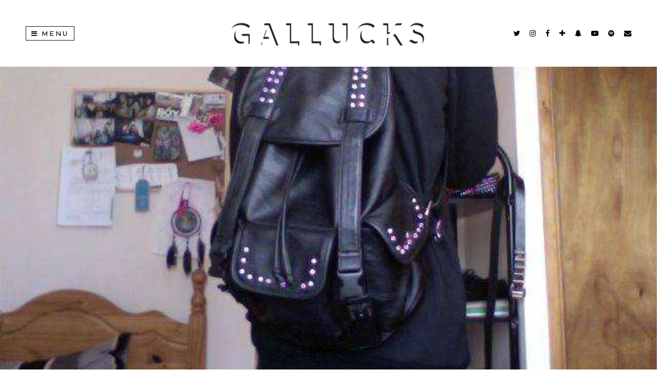

--- FILE ---
content_type: text/html; charset=UTF-8
request_url: https://gallucks.com/phanto/
body_size: 3937
content:
<!DOCTYPE html>
<html lang="en-GB">
<head>
	<link rel="dns-prefetch" href="//images.rewardstyle.com" />
	<link rel="dns-prefetch" href="//cdninstagram.com" />
	<meta charset="UTF-8">
	<meta name="viewport" content="width=device-width, initial-scale=1">
	<title>Phantom &#8211; Gallucks</title>
<meta name='robots' content='max-image-preview:large' />
<link rel='dns-prefetch' href='//cdnjs.cloudflare.com' />
<link rel='dns-prefetch' href='//fonts.googleapis.com' />
<link rel='dns-prefetch' href='//pipdigz.co.uk' />
		
		<meta name="description" content="Sweatshirt &#8211; Givenchy Studded Backpack &#8211; Ebay Aztec Harem pants &#8211; yesstyle Studded Dr.Martens &#8211; Ebay I had a haircut. I&#8217;m so&hellip;" />
		
		<meta property="og:type" content="website" />
		<meta property="og:title" content="Phantom" />
		<meta property="og:description" content="Sweatshirt &#8211; Givenchy Studded Backpack &#8211; Ebay Aztec Harem pants &#8211; yesstyle Studded Dr.Martens &#8211; Ebay I had a haircut. I&#8217;m so&hellip;" />
		<meta property="og:url" content="https://gallucks.com/phanto/" />
		<meta property="og:site_name" content="Gallucks" />
		<meta property="og:image" content="https://gallucks.com/wp-content/uploads/2012/03/server267filenamephotoon03032012at15244.jpg" />
		<meta property="og:image:secure_url" content="https://gallucks.com/wp-content/uploads/2012/03/server267filenamephotoon03032012at15244.jpg" />
		<meta property="og:image:width" content="640" />
		<meta property="og:image:height" content="426" />
		<meta property="og:image:alt" content="Sweatshirt &#8211; Givenchy Studded Backpack &#8211; Ebay Aztec Harem pants &#8211; yesstyle Studded Dr.Martens &#8211; Ebay I had a haircut. I&#8217;m so&hellip;" />
		
		
<link rel='stylesheet' id='pipdig-fonts-css' href='https://fonts.googleapis.com/css?family=Montserrat:400,400i,500,500i,600,600i' type='text/css' media='all' />
<link rel='stylesheet' id='pipdig-icons-css' href='https://cdnjs.cloudflare.com/ajax/libs/font-awesome/4.7.0/css/font-awesome.min.css' type='text/css' media='all' />
<link rel='stylesheet' id='pipdig-reset-css' href='https://cdnjs.cloudflare.com/ajax/libs/pure/1.0.0/base-min.css' type='text/css' media='all' />
<link rel='stylesheet' id='pipdig-grid-css' href='https://cdnjs.cloudflare.com/ajax/libs/pure/1.0.0/grids-min.css' type='text/css' media='all' />
<link rel='stylesheet' id='pipdig-grid-responsive-css' href='https://cdnjs.cloudflare.com/ajax/libs/pure/1.0.0/grids-responsive-min.css' type='text/css' media='all' />
<link rel='stylesheet' id='pipdig-didza-css' href='https://pipdigz.co.uk/fonts/gaqweopfkgksdklfgjslfkhjdtyy/style.css' type='text/css' media='all' />
<link rel='stylesheet' id='pipdig-style-framework-css' href='https://gallucks.com/wp-content/themes/gallucks/css/framework.css?ver=6.8.3' type='text/css' media='all' />
<link rel='stylesheet' id='pipdig-style-insta-css' href='https://gallucks.com/wp-content/themes/gallucks/css/instagram.css?ver=6.8.3' type='text/css' media='all' />
<link rel='stylesheet' id='pipdig-style-css' href='https://gallucks.com/wp-content/themes/gallucks/style.css?ver=1722244504' type='text/css' media='all' />
<script type="text/javascript" src="https://cdnjs.cloudflare.com/ajax/libs/jquery/1.12.4/jquery.min.js" id="jquery-js"></script>
<link rel="canonical" href="https://gallucks.com/phanto/" />
<link rel="icon" href="https://gallucks.com/wp-content/uploads/2016/01/cropped-Screen-Shot-2016-01-04-at-09.40.51-150x150.png" sizes="32x32" />
<link rel="icon" href="https://gallucks.com/wp-content/uploads/2016/01/cropped-Screen-Shot-2016-01-04-at-09.40.51-300x300.png" sizes="192x192" />
<link rel="apple-touch-icon" href="https://gallucks.com/wp-content/uploads/2016/01/cropped-Screen-Shot-2016-01-04-at-09.40.51-300x300.png" />
<meta name="msapplication-TileImage" content="https://gallucks.com/wp-content/uploads/2016/01/cropped-Screen-Shot-2016-01-04-at-09.40.51-300x300.png" />
	
	<!-- Google tag (gtag.js) -->
	<script async src="https://www.googletagmanager.com/gtag/js?id=G-9C33FR9XDW"></script>
	<script>
	  window.dataLayer = window.dataLayer || [];
	  function gtag(){dataLayer.push(arguments);}
	  gtag('js', new Date());

	  gtag('config', 'G-9C33FR9XDW');
	</script>
	
</head>

<body class="wp-singular post-template-default single single-post postid-1403 single-format-standard wp-theme-gallucks fl-builder-lite-2-9-4-1 fl-no-js">

<div id="sidenav" class="pd-sidenav closed">
	<a href="#" class="pd-nav-toggle pd-nav-close" onclick="return false">X</a>
	<nav class="pd-sidenav-list-container">
		<ul class="pd-sidenav-list">
			<li><a href="https://gallucks.com/blog" class="pd-txt-trans-uppercase">Blog</a></li>
			<!--<li><a href="https://gallucks.com/shop" class="pd-txt-trans-uppercase">Shop</a></li>-->
			<li><a href="https://gallucks.com/instagram" class="pd-txt-trans-uppercase">Shop My Instagram</a></li>
			<li><a href="https://gallucks.com/contact" class="pd-txt-trans-uppercase">Contact</a></li>
			<li>
			<ul class="pd-list-flat pd-theme-social-list pd-theme-header-lineheight pd-theme-sidenav-social-list">
				<li><a href="https://twitter.com/gallucks" target="_blank" rel="nofollow noopener"><span class="fa fa-twitter"></span></a></li>
				<li><a href="https://instagram.com/gallucks" target="_blank" rel="nofollow noopener"><span class="fa fa-instagram"></span></a></li>
				<li><a href="https://facebook.com/gallucks" target="_blank" rel="nofollow noopener"><span class="fa fa-facebook"></span></a></li>
				<li><a href="https://www.bloglovin.com/blogs/gallucks-14636581" target="_blank" rel="nofollow noopener"><span class="fa fa-plus"></span></a></li>
				<li><a href="https://snapchat.com/add/gallucks" target="_blank" rel="nofollow noopener"><span class="fa fa-snapchat-ghost"></span></a></li>
				<li><a href="https://youtube.com/gallucks" target="_blank" rel="nofollow noopener"><span class="fa fa-youtube-play"></span></a></li>
				<li><a href="https://open.spotify.com/user/gallucks/playlist/7x29gw1pGucNKngCf1nWW5?si=_-tr5D8jQ1e-XyC8gU_yzw" target="_blank" rel="nofollow noopener"><span class="fa fa-spotify"></span></a></li>
				<li><a href="/cdn-cgi/l/email-protection#0f686e63637a6c647c4f66617c6e61667b76677e216c6062" target="_blank" rel="nofollow noopener"><span class="fa fa-envelope"></span></a></li>
			</ul>
			</li>
			<div class="pd-sidenav-madeby">
				<a href="https://www.pipdig.co" target="_blank">Site Design by <span style="text-transform:lowercase;letter-spacing:0;">pipdig</span></a>
			</div>
		</ul>
	</nav>
</div>

<header>
	<div class="pd-container">
		<nav>
			<div class="pure-g">
				<div class="pure-u-lg-1-3 pure-u-2-5">
					<a href="#" onclick="return false;" class="pd-theme-menu-btn pd-theme-header-lineheight pd-nav-toggle">
						<span class="fa fa-bars" style="margin-right: 5px;"></span>&nbsp;<span class="pd-txt-trans-uppercase pd-txt-letter-spacing-3">Menu</span>
					</a>
				</div>
				<div class="pure-u-lg-1-3 pure-u-3-5">
					<div class="pd-theme-header-img pd-txt-align-center pd-theme-header-lineheight">
						<a href="https://gallucks.com/"><img src="https://gallucks.com/wp-content/themes/gallucks/logo.png" alt="Gallucks" /></a>
					</div>
				</div>
				<div class="pure-u-lg-1-3 pure-u-1 pd-theme-header-social">
					<ul class="pd-list-flat pd-theme-social-list pd-theme-header-lineheight pd-txt-align-right">
						<li><a href="https://twitter.com/gallucks" target="_blank" rel="nofollow noopener"><span class="fa fa-twitter"></span></a></li>
						<li><a href="https://instagram.com/gallucks" target="_blank" rel="nofollow noopener"><span class="fa fa-instagram"></span></a></li>
						<li><a href="https://facebook.com/gallucks" target="_blank" rel="nofollow noopener"><span class="fa fa-facebook"></span></a></li>
						<li><a href="https://www.bloglovin.com/blogs/gallucks-14636581" target="_blank" rel="nofollow noopener"><span class="fa fa-plus"></span></a></li>
						<li><a href="https://snapchat.com/add/gallucks" target="_blank" rel="nofollow noopener"><span class="fa fa-snapchat-ghost"></span></a></li>
						<li><a href="https://youtube.com/gallucks" target="_blank" rel="nofollow noopener"><span class="fa fa-youtube-play"></span></a></li>
						<li><a href="https://open.spotify.com/user/gallucks/playlist/7x29gw1pGucNKngCf1nWW5?si=_-tr5D8jQ1e-XyC8gU_yzw" target="_blank" rel="nofollow noopener"><span class="fa fa-spotify"></span></a></li>
						<li><a href="/cdn-cgi/l/email-protection#6304020f0f16000810230a0d10020d0a171a0b124d000c0e" target="_blank" rel="nofollow noopener"><span class="fa fa-envelope"></span></a></li>
					</ul>
				</div>
			</div>
		</nav>
	</div>
</header>
        <div class="pd-nav-underlay">
        <div class="pd-nav-underlay-bg pd-cover-img" style="background-image: url(https://gallucks.com/wp-content/uploads/2012/03/server267filenamephotoon03032012at15244.jpg)">
                <div class="pd-txt-align-center pd-theme-post-title">
                    <div class="pd-container">
                    </div>
                </div>
            </div>
        </div>
    </div>

<div class="pd-container">
    <div class="pd-pos-rel">
        
    </div>

<div class="pd-entry-content pipdig-no-beaver">
    <h1 class="pd-entry-title">Phantom</h1>

			<div style="font-family: Georgia, serif; font-size: 100%; font-style: normal; font-variant: normal; font-weight: normal; line-height: normal; text-align: center; "><img decoding="async" src="http://desmond.imageshack.us/Himg267/scaled.php?server=267&amp;filename=photoon03032012at15244.jpg&amp;res=medium" /></div>
<p></p>
<div style="font-family: Georgia, serif; font-size: 100%; font-style: normal; font-variant: normal; font-weight: normal; line-height: normal; text-align: center; "><img decoding="async" src="http://desmond.imageshack.us/Himg543/scaled.php?server=543&amp;filename=photoon03032012at1523.jpg&amp;res=medium" /></div>
<p></p>
<div style="font-family: Georgia, serif; font-size: 100%; font-style: normal; font-variant: normal; font-weight: normal; line-height: normal; text-align: center; "><img decoding="async" src="http://desmond.imageshack.us/Himg845/scaled.php?server=845&amp;filename=photoon03032012at15246.jpg&amp;res=medium" /></div>
<p></p>
<div style="font-family: Georgia, serif; font-size: 100%; font-style: normal; font-variant: normal; font-weight: normal; line-height: normal; text-align: center; "><img decoding="async" src="http://desmond.imageshack.us/Himg855/scaled.php?server=855&amp;filename=photoon04032012at14522.jpg&amp;res=medium" style="font-size: 100%; " /></div>
<p></p>
<div style="font-family: Georgia, serif; font-size: 100%; font-style: normal; font-variant: normal; font-weight: normal; line-height: normal; text-align: center; "><img decoding="async" src="http://desmond.imageshack.us/Himg828/scaled.php?server=828&amp;filename=photoon04032012at1454.jpg&amp;res=medium" style="font-size: 100%; " /></div>
<p></p>
<div style="font-family: Georgia, serif; font-size: 100%; font-style: normal; font-variant: normal; font-weight: normal; line-height: normal; text-align: center; "><img decoding="async" src="http://desmond.imageshack.us/Himg849/scaled.php?server=849&amp;filename=photoon04032012at14552.jpg&amp;res=medium" /></div>
<div style="font-family: Georgia, serif; font-size: 100%; font-style: normal; font-variant: normal; font-weight: normal; line-height: normal; text-align: center; ">Sweatshirt &#8211; Givenchy</div>
<div style="font-family: Georgia, serif; font-size: 100%; font-style: normal; font-variant: normal; font-weight: normal; line-height: normal; text-align: center; ">Studded Backpack &#8211; Ebay</div>
<div style="font-family: Georgia, serif; font-size: 100%; font-style: normal; font-variant: normal; font-weight: normal; line-height: normal; text-align: center; ">Aztec Harem pants &#8211; yesstyle</div>
<div style="font-family: Georgia, serif; font-size: 100%; font-style: normal; font-variant: normal; font-weight: normal; line-height: normal; text-align: center; ">Studded Dr.Martens &#8211; Ebay</div>
<div style="font-family: Georgia, serif; font-size: 100%; font-style: normal; font-variant: normal; font-weight: normal; line-height: normal; text-align: center; "></div>
<div style="font-family: Georgia, serif; font-size: 100%; font-style: normal; font-variant: normal; font-weight: normal; line-height: normal; text-align: center; ">I had a haircut.</div>
<div style="font-family: Georgia, serif; font-size: 100%; font-style: normal; font-variant: normal; font-weight: normal; line-height: normal; text-align: center; ">I&#8217;m so tired, I don&#8217;t feel like writing anything today.</div>
<div style="font-family: Georgia, serif; font-size: 100%; font-style: normal; font-variant: normal; font-weight: normal; line-height: normal; text-align: center; "></p>
<div style="font-family: Georgia, serif; font-size: 100%; font-style: normal; font-variant: normal; font-weight: normal; line-height: normal; text-align: center; "><img decoding="async" src="http://cutecoregifs.com/gifs/Kaoanis/halloween_costumes01.gif" /></div>
</div>
				
	</div>

</div>



<footer class="pd-theme-footer">
	<div class="pd-container">
		<div class="pure-g">
			<div class="pure-u-lg-2-5 pure-u-1">
				<ul class="pd-list-flat pd-theme-footer-nav-list pd-theme-footer-list pd-theme-footer-lineheight">
					<li><a href="https://gallucks.com/contact">Contact</a></li>
					<li><a href="https://gallucks.com/blog">Blog</a></li>
					<li><a href="https://gallucks.com/shop">Shop</a></li>
				</ul>
			</div>
			
			<div class="pure-u-lg-1-5 pure-u-1">
				<div class="pd-txt-align-center pd-theme-footer-img">
					<img src="https://gallucks.com/wp-content/themes/gallucks/logo.png" alt="Gallucks" />
				</div>
			</div>
			<div class="pure-u-lg-1-5 pure-u-1">
				<ul class="pd-list-flat pd-theme-social-list pd-txt-align-right pd-theme-footer-lineheight">
					<li><a href="https://twitter.com/gallucks" target="_blank" rel="nofollow noopener"><span class="fa fa-twitter"></span></a></li>
					<li><a href="https://instagram.com/gallucks" target="_blank" rel="nofollow noopener"><span class="fa fa-instagram"></span></a></li>
					<li><a href="https://facebook.com/gallucks" target="_blank" rel="nofollow noopener"><span class="fa fa-facebook"></span></a></li>
					<li><a href="https://www.bloglovin.com/blogs/gallucks-14636581" target="_blank" rel="nofollow noopener"><span class="fa fa-plus"></span></a></li>
					<li><a href="https://snapchat.com/add/gallucks" target="_blank" rel="nofollow noopener"><span class="fa fa-snapchat-ghost"></span></a></li>
					<li><a href="https://youtube.com/gallucks" target="_blank" rel="nofollow noopener"><span class="fa fa-youtube-play"></span></a></li>
					<li><a href="https://open.spotify.com/user/gallucks/playlist/7x29gw1pGucNKngCf1nWW5?si=_-tr5D8jQ1e-XyC8gU_yzw" target="_blank" rel="nofollow noopener"><span class="fa fa-spotify"></span></a></li>
					<li><a href="/cdn-cgi/l/email-protection#c3a4a2afafb6a0a8b083aaadb0a2adaab7baabb2eda0acae" target="_blank" rel="nofollow noopener"><span class="fa fa-envelope"></span></a></li>
				</ul>
			</div>
			<div class="pure-u-lg-1-5 pure-u-1">
				<div class="pd-theme-footer-madeby pd-theme-footer-lineheight pd-txt-align-right">
					<a href="https://www.pipdig.co" target="_blank" class="pd-txt-font-weight-500 pd-txt-letter-spacing-2">CREATED BY <span style="text-transform:lowercase;letter-spacing:0;">pipdig</span></a>
				</div>
			</div>
		</div>
	</div>
</footer>

<script data-cfasync="false" src="/cdn-cgi/scripts/5c5dd728/cloudflare-static/email-decode.min.js"></script><script type="speculationrules">
{"prefetch":[{"source":"document","where":{"and":[{"href_matches":"\/*"},{"not":{"href_matches":["\/wp-*.php","\/wp-admin\/*","\/wp-content\/uploads\/*","\/wp-content\/*","\/wp-content\/plugins\/*","\/wp-content\/themes\/gallucks\/*","\/*\\?(.+)"]}},{"not":{"selector_matches":"a[rel~=\"nofollow\"]"}},{"not":{"selector_matches":".no-prefetch, .no-prefetch a"}}]},"eagerness":"conservative"}]}
</script>
<script type="text/javascript" src="https://cdnjs.cloudflare.com/ajax/libs/fitvids/1.2.0/jquery.fitvids.min.js" id="pipdig-fitvids-js"></script>
<script type="text/javascript" src="https://cdnjs.cloudflare.com/ajax/libs/jquery.lazy/1.7.9/jquery.lazy.min.js" id="pipdig-lazy-js"></script>
        <script src='https://s.skimresources.com/js/75018X1543958.skimlinks.js'></script>
    	<script>
	(function($) {
		var lastScrollTop = 0;
		var fixedHeader = $('.fixed-header');
		var scrollTopHeaderThreshhold = 80;
		var sidenav = $('#sidenav');

		jQuery(document).ready(function($) {
			$('.pd-entry-content').fitVids();

			$(".pipdig_lazy").Lazy({
				effect: "fadeIn",
				effectTime: 600,
			});

			$(".pipdig_lazy").Lazy({
				delay: 3000,
			});

			$('.pd-theme-shop-instagram-img a').click(function(e) {
				e.stopPropagation();
				e.preventDefault();

				var bigImg = $('#pdInstaShopImg');
				var thisImg = $(this).find('.pd-coverr-img');

				var bigImgSrc = bigImg.css('background-image');
				var thisImgSrc = thisImg.attr('background-image');

				console.log(bigImgSrc);
				console.log(thisImgSrc)

				bigImg.css('background-image', thisImgSrc);
				thisImg.css('background-image', bigImgSrc);
			});

			// Open/close side navigation
			$('.pd-nav-toggle').click(function() {
				toggleSidenav();
			});

			// Sticky header
			$(window).scroll(function(event) {
				// Don't open top nav if sidenav is open
				if (!sidenav.hasClass('closed')) {
					return;
				}
				
				var scrollTop = $(this).scrollTop();

				if (scrollTop < lastScrollTop){
					if (scrollTop > scrollTopHeaderThreshhold) {
						fixedHeader.addClass('show');
					} else {
						fixedHeader.removeClass('show');
					}
				} else {
					fixedHeader.removeClass('show');
				}

				lastScrollTop = scrollTop;
			});
		});

		function toggleSidenav() {
			sidenav.toggleClass('closed');

			if (sidenav.hasClass('closed')) {
				if (lastScrollTop > scrollTopHeaderThreshhold) {
					fixedHeader.addClass('show');
				}
			} else {
				fixedHeader.removeClass('show');
			}
		}
	})(jQuery);
	</script>
	<script defer src="https://static.cloudflareinsights.com/beacon.min.js/vcd15cbe7772f49c399c6a5babf22c1241717689176015" integrity="sha512-ZpsOmlRQV6y907TI0dKBHq9Md29nnaEIPlkf84rnaERnq6zvWvPUqr2ft8M1aS28oN72PdrCzSjY4U6VaAw1EQ==" data-cf-beacon='{"version":"2024.11.0","token":"2e65652de8394d179fe2c449b14ec77d","r":1,"server_timing":{"name":{"cfCacheStatus":true,"cfEdge":true,"cfExtPri":true,"cfL4":true,"cfOrigin":true,"cfSpeedBrain":true},"location_startswith":null}}' crossorigin="anonymous"></script>
</body>
</html>


<!-- Page cached by LiteSpeed Cache 7.7 on 2025-12-19 18:55:18 -->

--- FILE ---
content_type: text/css
request_url: https://gallucks.com/wp-content/themes/gallucks/css/framework.css?ver=6.8.3
body_size: 1030
content:
.pd-pos-rel {
    position: relative;
}

.pd-thumb-img {
    height: 250px;
}

.pd-thumb-img-big {
    height: 500px;
}

.pd-section {
    margin: 4.5em 0;
}

.pd-cover-img {
    background-size: cover;
    background-repeat: no-repeat;
    background-position: center;
}

.pd-cover-img-filler {
    visibility: hidden;
    opacity: 0;
    width: 100%;
}

.pd-section-post-with-info-image {
    height: 250px;
    max-width: 100%;
}

.pd-section-post-with-info-content {
    padding: 30px 1em;
    background-color: #f7f4ef;
    margin-top: 20px;
}

.pd-section-post-side-by-side-post-image {
    height: 250px;
    width: 100%;
}

.pd-col-p {
    padding: 0.5em 0.5em;
}

.pd-col-p-t {
    padding-top: 2.5em;
}

.pd-col-p-b {
    padding-bottom: 2.5em;
}

.pd-section-p-tb {
    padding-top: 2.5em;
    padding-bottom: 2.5em;
}

.pd-section-p-lr {
    padding-left: 2.5em;
    padding-right: 2.5em;
}

.pd-txt-align-center {
    text-align: center;
}

.pd-txt-align-right {
    text-align: right;
}

.pd-txt-trans-uppercase {
    text-transform: uppercase;
}

.pd-txt-letter-spacing-1 {
    letter-spacing: 1px;
}

.pd-txt-letter-spacing-2 {
    letter-spacing: 2px;
}

.pd-txt-letter-spacing-3 {
    letter-spacing: 3px;
}

.pd-txt-letter-spacing-4 {
    letter-spacing: 4px;
}

.pd-txt-letter-spacing-none {
    letter-spacing: 0;
}

.pd-txt-weight-bold {
    font-weight: bold;
}

.pd-txt-font-weight-400 {
    font-weight: 400;
}

.pd-txt-font-weight-500 {
    font-weight: 500;
}

.pd-txt-font-weight-600 {
    font-weight: 600;
}

.pd-rotated-text-container {
    position: relative;
    height: 100%;
}

.pd-rotate-text-left {
    transform: rotate(-90deg);
    -moz-transform: rotate(-90deg);
    -webkit-transform: rotate(-90deg);

    transform-origin: top left;
    -moz-transform-origin: top left;
    -webkit-transform-origin: top left;
}

.pd-rotated-text {
    text-align: center;
    height: auto;
    line-height: 30px;
    width: 360px;
    position: absolute;
    bottom: -30px;
}

.pd-nav-underlay {
    height: 720px;
    margin-left: -10px;
    margin-right: -10px;
    position: relative;
    /* margin-top: -100px; */
}

.pd-nav-underlay-bg {
    height: 100%;
}

.pd-nav-underlay-content {
    display: flex;
    justify-content: center;
    flex-direction: column;
    text-align: center;
    height: 100%;
}

ul.pd-list-style-none {
    list-style: none;
    margin: 0;
    padding: 0;
}

.pd-p-t-1 {
    padding-top: 1em;
}

.pd-image-shape {
    visibility: hidden;
    opacity: 0;
    width: 100%;
    height: auto;
}

.pd-container {
    max-width: 100%;
    position: relative;
    margin: 0 auto;
    padding: 30px 50px;
}

.pd-entry-content {
    text-align: justify;
    margin-bottom: 40px;
}

.pd-entry-content img {
    max-width: 100%;
    height: auto;
}

.pd-no-beaver {
	max-width: 970px;
	margin-left: auto;
	margin-right: auto;
}

html,
button,
input,
select,
textarea,
.pure-g [class*="pure-u"] {
    font-family: 'Montserrat', Arial, sans-serif;
    font-size: 13px;
    line-height: 1.5;
}

.pure-g {
    letter-spacing: 0;
}

a {
    color: #000;
    text-decoration: none;
    -moz-transition: all 0.15s ease-out; -webkit-transition: all 0.15s ease-out; transition: all 0.15s ease-out;
}

a:hover {
    color: #a1a1a1;
}

h3 {
    font-weight: 500;
}

body {
    background-color: white;
    overflow-x: hidden;
}

#sidenav .pipdig {
    font-size: 11px;
    letter-spacing: 1px;
    font-weight: 500;
}

.pd-sidenav {
    position: fixed;
    width: 300px;
    height: 100%;
    z-index: 999;
    background-color: #111;
    padding: 1em;
    font-size: 1.2em;
    transition: 0.3s;
    left: 0;
    box-shadow: 0px 0px 5px 0px rgba(0, 0, 0, 0.4);
}


.pd-sidenav a {
    color: #fff;
}

.pd-sidenav.closed {
    transform: translateX(-100%);
    box-shadow: 0px 0px 14px 0px rgba(0, 0, 0, 0);

}

.pd-sidenav-list-container {
    margin-top: 50px;
    padding-left: 30px;
}

.pd-sidenav-list {
    list-style: none;
    margin: 0;
    padding: 0;
}

.pd-sidenav-list li {
    margin: 1.2em 0;
}

.pd-sidenav-list li a {
    text-decoration: none;
    text-transform: uppercase;
    font-weight: 500;
}

.pd-sidenav-madeby {
    font-size: 11px;
    letter-spacing: 1px;
    font-weight: 500;
	text-transform: uppercase;
	display: inline-block;
	border-top: 1px solid #fff;
	padding-top: 10px;
}

.pd-sidenav-search {
    border: none;
    text-transform: uppercase;
}

.pd-nav-close {
    font-size: 1.3em;
    text-decoration: none;
}

ul.pd-list-flat {
    list-style: none;
    margin: 0;
    padding: 0;
}

ul.pd-list-flat li {
    display: inline-block;
    margin: 0 15px;    
}

ul.pd-list-flat li:first-child {
    margin-left: 0;
}

ul.pd-list-flat li:last-child {
    margin-right: 0;
}

.pipdig-no-beaver {
    max-width: 1400px;
    position: relative;
    margin: 0 auto;
}


/* lg, md, sm */
@media only screen and (max-width: 1023px) {
    .pd-col-p-md {
        padding: 0.5em;
    }
}

/* md, sm */
@media only screen and (max-width: 767px) {
    .pd-col-p {
        padding-bottom: 4em;
        padding-left: 0;
        padding-right: 0;
    }

    .pd-section>h2 {
        text-align: center;
    }

    .pd-section-p-lr {
        padding-left: 0;
        padding-right: 0;
    }

    .pd-section-p-tb {
        padding-top: 0.3em;
        padding-bottom: 0.3em;
    }

    .pd-section-title {
        margin: .6em auto;
    }

    .pd-section-post-with-info-content {
        margin-top: 0;
    }

    .pd-rotated-text {
        height: auto;
        line-height: initial;
        width: auto;
        position: relative;
        bottom: unset;
    }

    .pd-rotate-text-left {
        transform: none;
        -moz-transform: none;
        -webkit-transform: none;
    }
}

/* sm only */
@media only screen and (max-width: 567px) {
    .pd-nav-underlay-content h2 {
        font-size: 2em;
        line-height: 1.1;
    }

    .pd-section-post-with-info-content {
        background: none;
        padding: 0;
    }

    .pd-section {
        margin: 1em 0;
    }

    .pd-container {
        padding: 10px 20px;
    }

    .pd-nav-underlay {
        height: 100vh;
    }
}

--- FILE ---
content_type: text/css
request_url: https://gallucks.com/wp-content/themes/gallucks/css/instagram.css?ver=6.8.3
body_size: -156
content:
#p3_instagram_footer {
    margin-top: 3em;
}

.p3_instagram_post {
    width: 12.5%;
    position: relative;
    display: block;
    float: left;
    text-align: center;
    line-height: 0;
    background-size: cover;
    background-repeat: no-repeat;
    background-position: center;
    -moz-transition: all 0.2s ease-out;
    -webkit-transition: all 0.2s ease-out;
    transition: all 0.2s ease-out;
}

.p3_instagram_post img {
    width: 100% !important;
    height: auto;
}

.p3_instagram_post .p3_instagram_likes {
    font: 500 11px 'Montserrat', Arial, sans-serif;
    letter-spacing: 1px;
    color: #000;
    position: absolute;
    top: 50%;
    left: 0;
    width: 100%;
}

.p3_instagram_post .p3_instagram_comments {
    color: #fff;
    position: absolute;
    bottom: 5%;
    left: 5%
}

.p3_instagram_post_overlay {
    background: rgba(255, 255, 255, .8);
    position: absolute;
    left: 0;
    right: 0;
    top: 0;
    bottom: 0;
    opacity: 0;
    -moz-transition: all 0.3s ease;
    -webkit-transition: all 0.3s ease;
    transition: all 0.3s ease;
    line-height: 1;
}

.p3_instagram_post:hover .p3_instagram_post_overlay {
    opacity: 1;
}

--- FILE ---
content_type: text/css
request_url: https://gallucks.com/wp-content/themes/gallucks/style.css?ver=1722244504
body_size: 1448
content:
/*
Theme Name: Gallucks
Author: pipdig
Author URI: https://www.pipdig.co
Description: Custom pipdig theme for Gallucks AKA Joel
Version: 999
License: Copyright 2018
*/

html, body {
    height: 100%;
    margin: 0;
    padding: 0;
}

body {
    overflow-x: hidden;
}

/** THEME **/

h1, h2, h3, h4, h5, h6 {
    font-weight: 500;
    font-family: 'Montserrat', Arial, sans-serif;
    letter-spacing: 2px;
    text-transform: uppercase;
}

.pd-theme-menu-btn {
    padding: 5px 10px;
    border: 1px solid #111;
    font-weight: 500;
    transition: all 500ms ease;
}

.pd-theme-menu-btn:hover {
    background-color: #111;
    color: #fff;
}

ul.pd-theme-social-list li {
    margin: 0 8px;
    font-size: 1.1em;
}

.pd-theme-header-lineheight {
    line-height: 70px;
}

.pd-theme-footer-lineheight {
    line-height: 40px;
}

ul.pd-theme-footer-list li {
    text-transform: uppercase;
    font-weight: 500;
}

ul.pd-theme-footer-nav-list li {
    letter-spacing: 2px;
}

.pd-theme-footer-img img {
    height: 40px;
}

ul.pd-theme-sidenav-social-list {
    font-size: 0.9em;
    text-align: left !important;
}

.pd-theme-shop-viewall {
    margin-bottom: 50px;
}

h2.pd-theme-shop-the-edit {
    margin-top: 80px;
    font-size: 2em;
}

.pd-theme-shop-viewall a {
    font-weight: 500;
    font-size: 1em;
    border-bottom: 2px solid black;
    padding-bottom: 2px;
}

.pd-theme-shop-viewall a:hover {
    border-bottom: 3px solid #a1a1a1;
    -moz-transition: all 0.15s ease-out;
    -webkit-transition: all 0.15s ease-out;
    transition: all 0.15s ease-out;
}

ul.pd-theme-shop-nav {
    margin: 0;
    padding: 0;
    list-style: none;
}

ul.pd-theme-shop-nav li {
    text-transform: uppercase;
    font-size: 1em;
    letter-spacing: 2px;
    font-weight: 500;
    margin: 5px 0;
}

ul.pd-theme-shop-nav>li {
    font-weight: 500;
    margin: 20px 0;
}

ul.pd-theme-shop-nav li ul {
    list-style: none;
    padding-left: 20px;
}

.pd-theme-font-primary {
    font-family: 'Montserrat', Arial, sans-serif;
}

.pd-theme-font-secondary {
    font-family: 'Montserrat', Arial, sans-serif;
}

.pd-theme-shop-nav-edit li {
    text-transform: uppercase;
    font-weight: 500;
    margin: 5px 0;
    letter-spacing: 2px;
}

.pd-theme-shop-product {
    display: inline-block;
    width: 140px;
    margin: 0 10px 20px;
	-moz-transition: all 0.15s ease-out; -webkit-transition: all 0.15s ease-out; transition: all 0.15s ease-out;
}
.pd-theme-shop-product:hover {
	opacity: .6;
}
.pd-theme-shop-product img {
	max-width: 100%;
}

.pd-theme-shop-product .pd-theme-shop-product-title {
    font-weight: 500;
    text-transform: uppercase;
    margin-top: 10px;
    text-align: center;
    letter-spacing: 1px;
    font-size: .8em;
}

.pd-theme-shop-loadmore {
    margin-top: 30px;
    text-align: center;
    font-size: 17px;
}

.pd-theme-shop-loadmore a {
    font-weight: 500;
    text-transform: uppercase;
    letter-spacing: 3px;
}

.pd-theme-shop-instagram {
    max-width: 1200px;
    position: relative;
    margin: 0 auto;
}

.pd-theme-shop-instagram-grid {
    position: absolute;
    height: 100%;
    overflow: hidden auto;
    margin-left: -10px;
    margin-right: 10px;
}

.pd-theme-shop-instagram-img {
    margin: 0 10px 20px;
}

.pd-theme-shop-instagram-top {
    margin-bottom: 10px;
}

.pd-theme-shop-instagram-sidebar {
    overflow-y: scroll;
    position: absolute;
    height: 100%;
    width: 100%;
    background-color: #fff;
}

.pd-theme-shop-instagram-sidebar-inner {
    padding: 20px;
}

.pd-theme-shop-instagram-sidebar h3 {
    margin-top: 0;
    line-height: initial;
}

#pd-theme-shopthislook-products a img {
    margin-bottom: 20px;
    max-width: 100%;
}

.pd-theme-shop-instagram-header {
    font-size: 1.5em;
}

.pd-theme-padding-15 {
    padding: 15px;
}

.pd-theme-header-img {
    text-align: center;
}

.pd-theme-header-img img {
    max-width: 100%;
	width: 415px;
    display: inline-block;
    vertical-align: middle;
}

.pd-theme-shop-sidebar {
    margin-bottom: 30px;
    margin-right: 20px;
}

body.page-template-template-shop h1 {
    margin-top: 0;
}

.pd-theme-home-post, .pd-theme-home-post-inner {
    position: relative;
}

.pd-theme-shop-link {
    top: 0;
    right: 10%;
    position: absolute;
    background-color: #fff;
    padding: 5px 0;
    color: #000;
    text-transform: uppercase;
    font-weight: 500;
    font-size: 18px;
    width: 120px;
    text-align: center;
}

.pd-theme-shop-hover:hover .pd-theme-shop-product-container {
    opacity: 1;
    pointer-events: all;
}

.pd-theme-shop-product-container {
    position: absolute;
    top: 37px;
    right: 10%;
    background-color: #fff;
    width: 100px;
    pointer-events: none;
    opacity: 0;
    transition: 300ms;
    z-index: 2;
    width: 120px;
}

.pd-theme-shop-product-container-products {
    position: relative;
    margin: 5px;
}

.pd-theme-shop-product-container img {
    width: 100%;
}

.pd-theme-home-post-content {
    width: 80%;
    position: relative;
    margin-top: -60px;
    background-color: #fff;
    padding: 30px;
}

#pdThemeHomeCol1 {
    margin-right: 50px;
}

#pdThemeHomeCol2 {
    margin-left: 50px;
    margin-top: 150px;
}

.pd-theme-home-item {
    margin-bottom: 100px;
}

#pdThemeMobileItems {
    display: none;
}

#pdThemeMobileItems .pd-theme-home-item {
    margin-bottom: 40px;
}

#pdThemeMobileItems .pd-theme-home-item:last-child {
    margin-bottom: 0;
}

.pd-theme-yt-btn {
    position: absolute;
    left: 50%;
    top: 50%;
    font-size: 125px;
    transform: translate(-50%, -50%);
    /* color: #fff; */
    opacity: 0.7;
}

.pd-theme-home-post-look-sidebar {
    position: absolute;
    right: -30px;
    bottom: 0;
    padding: 10px 20px;
    background-color: #fff;
    max-height: 500px;
    overflow-y: auto;
}

.pd-theme-home-post-look-sidebar h4 {
    margin: 0;
    padding: 0;
    font-family: 'Montserrat', Arial, sans-serif;
    font-weight: 500;
}

.pd-theme-home-post-look-sidebar-products a img {
    margin: 7px;
	width: 100px;
	display: block;
}

.pd-theme-home-post-look-shopall {
    padding-top: 20px;
}

.pd-theme-home-post-look-shopall-heading {
    font-size: 18px;
    text-transform: uppercase;
    font-weight: 500;
    letter-spacing: 2px;
}

.pd-theme-home-post-look-shopall-link {
    font-weight: 500;
    letter-spacing: 3px;
    text-transform: uppercase;
}

.page-template-default .pd-container:nth-child(n+2) {
    max-width: 1000px;
}

.pd-nav-underlay-bg {
	background-attachment: fixed;
}
.single .pd-entry-content {
	max-width: 900px;
}
.pd-entry-title {
	text-align: center;
	margin-top: 0;
}

#disqus_thread {
	margin-top: 40px;
}
.pd-entry-content p {
	margin: 20px 0;
}

/** END THEME **/

/* 1200, lg, md, sm */

@media only screen and (max-width: 1199px) {}

/* lg, md, sm */

@media only screen and (max-width: 1023px) {
    .pd-theme-shop-link,
    .pd-theme-shop-product-container {
        display: none;
    }

    .pd-theme-header-social {
        display: none;
    }
	.pd-nav-underlay-bg {
		background-attachment: scroll;
	}
    ul.pd-theme-social-list, ul.pd-theme-footer-list, .pd-theme-footer-madeby {
        text-align: center;
    }
    ul.pd-theme-footer-nav-list {
        margin: 20px 0;
    }
    ul.pd-theme-footer-nav-list li {
        display: block;
        margin: 0;
        line-height: 30px;
    }
    #pdThemeHomeCol1 {
        margin-right: 0;
    }
    #pdThemeHomeCol2 {
        margin-left: 0;
        margin-top: 0;
    }
    #pdThemeDesktopItems {
        display: none;
    }
    #pdThemeMobileItems {
        display: block;
    }
    .pd-theme-shop-instagram-grid {
        position: relative;
        height: unset;
        overflow-y: visible;
        margin-right: -10px;
    }
    .pd-theme-shop-instagram-sidebar {
        position: relative;
    }
    .pd-theme-shop-instagram-sidebar a img {
        /* min-width: calc(33.33333% - 10px); */
        padding: 5px;
    }
    .pd-theme-shop-instagram-sidebar-inner {
        padding: 0;
        padding-top: 20px;
    }
}

/* md, sm */

@media only screen and (max-width: 767px) {
    .pd-theme-home-post-look-sidebar {
        position: relative;
        right: 0;
        padding: 20px 0;
        max-height: unset;
        text-align: center;
    }
    .pd-theme-home-post-look-sidebar-products a img {
        display: inline-block !important;
    }
    .pd-theme-home-post-look-sidebar-products {
        margin-top: 30px;
    }
    .page-template-template-shop h1 {
        text-align: center;
    }
    .pd-theme-shop-sidebar {
        margin-right: 0;
    }
	.p3_instagram_post {
		width: 25%;
    }
	.pd-hide-mobile {
		display: none;
	}
}

/* sm only */

@media only screen and (max-width: 567px) {
    .pd-theme-padding-15 {
        padding: 0;
    }
    .pd-theme-shop-sidebar {
        text-align: center;
    }
    ul.pd-theme-shop-nav li ul {
        padding: 0;
    }
    h2.pd-theme-shop-the-edit {
        margin-top: 40px;
    }
	.pd-theme-yt-btn {
		font-size: 70px;
	}
}